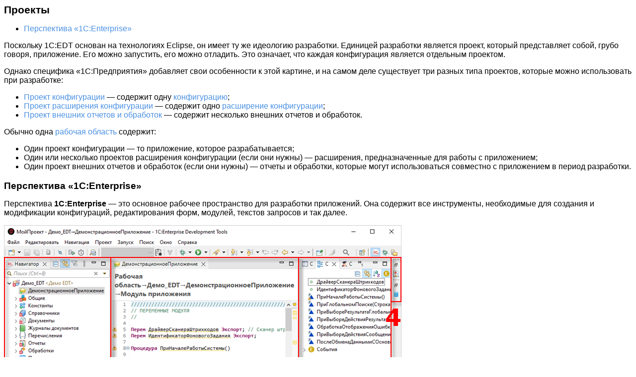

--- FILE ---
content_type: text/html; charset=Windows-1251
request_url: http://its.1c.kz/db/content/edtdoc/src/topics/t000076.html
body_size: 3605
content:
<?xml version="1.0" encoding="windows-1251"?>
<!DOCTYPE html
  PUBLIC "-//W3C//DTD XHTML 1.0 Transitional//EN" "http://www.w3.org/TR/xhtml1/DTD/xhtml1-transitional.dtd">
<html xmlns="http://www.w3.org/1999/xhtml" xml:lang="ru" lang="ru" class="js-disabled">
<head><meta http-equiv="Content-Type" content="text/html; charset=windows-1251" />

<meta name="copyright" content="(C) Copyright 2025" />
<meta name="dc.rights.owner" content="(C) Copyright 2025" />
<meta name="generator" content="DITA-OT" /><meta name="dc.type" content="topic" />
<meta name="dc.title" content="Проекты" />
<meta name="dc.relation" scheme="URI" content="../topics/i016.html" />
<meta name="dc.relation" scheme="URI" content="../topics/i044.html" />
<meta name="dc.relation" scheme="URI" content="../topics/i032.html" />
<meta name="dc.relation" scheme="URI" content="../topics/t000538.html" />
<meta name="dc.relation" scheme="URI" content="../topics/t000543.html" />
<meta name="dc.relation" scheme="URI" content="../topics/t000626.html" />
<meta name="dc.relation" scheme="URI" content="../topics/t000442.html" />
<meta name="dc.relation" scheme="URI" content="../topics/i083.html" />
<meta name="dc.relation" scheme="URI" content="../topics/t000449.html" />
<meta name="dc.creator" content="ООО «1С-Софт» Селезневская ул., 21 Москва Россия телефон: +7 (495) 737-92-57 факс: +7 (495) 681-44-07 1c@1c.ru http://www.1c.ru http://www.v8.1c.ru http://users.v8.1c.ru" />
<meta name="dc.format" content="XHTML" />
<meta name="dc.identifier" content="t000076" />
<link rel="stylesheet" type="text/css" href="../commonltr.css?_=1766508591" />
<link rel="stylesheet" type="text/css" href="../its.css?_=1766508591" />
<title>Проекты :: 1C:Enterprise Development Tools &#1056;&#1091;&#1082;&#1086;&#1074;&#1086;&#1076;&#1089;&#1090;&#1074;&#1086; &#1088;&#1072;&#1079;&#1088;&#1072;&#1073;&#1086;&#1090;&#1095;&#1080;&#1082;&#1072;</title>
<meta name="robots" content="noarchive">
<link href="https://its.1c.ru/db/content/edtdoc/src/topics/t000076.html" rel="canonical">
<link href="/css/its.content.css?_=1693585196" type="text/css" rel="stylesheet">
<meta name="viewport" content="width=device-width, initial-scale=1.0, user-scalable=no">
<meta name="format-detection" content="telephone=no">
<script type="text/javascript" src="/js/its.content.js?_=1697980671"></script>
<script type="text/javascript">adjustContentLegacy()</script>
</head>
<body id="t000076">
<script type="text/javascript">onBodyAvailable()</script>

	<h1 class="topictitle1" id="ariaid-title1">Проекты</h1>

	<div>
		<ul id="t000076__ul_jyv_njl_qyb">
			<li><a href="#t000076__перспектива-enterprise">Перспектива «1С:Enterprise»</a></li>

		</ul>

		<p>Поскольку 1C:EDT основан на технологиях Eclipse, он имеет ту же идеологию разработки. Единицей разработки является проект, который представляет собой, грубо говоря, приложение. Его можно запустить, его можно отладить. Это означает, что каждая конфигурация является отдельным проектом.</p>

		<p>Однако специфика «1С:Предприятия» добавляет свои особенности к этой картине, и на самом деле существует три разных типа проектов, которые можно использовать при разработке:</p>

		<ul compact="compact" id="t000076__ul_dls_qfc_lxb">
			<li><a href="/db/edtdoc/content/32/hdoc">Проект конфигурации</a> — содержит одну <a href="/db/edtdoc/content/30/hdoc">конфигурацию</a>;</li>

			<li><a href="/db/edtdoc/content/10538/hdoc">Проект расширения конфигурации</a> — содержит одно <a href="/db/edtdoc/content/10538/hdoc/t000538__расширение-конфигурации">расширение конфигурации</a>;</li>

			<li><a href="/db/edtdoc/content/10543/hdoc">Проект внешних отчетов и обработок</a> — содержит несколько внешних отчетов и обработок.</li>

		</ul>

		<div class="p">Обычно одна <a href="/db/edtdoc/content/10330/hdoc">рабочая область</a> содержит:<ul id="t000076__ul_pzr_khc_lxb">
				<li>Один проект конфигурации — то приложение, которое разрабатывается;</li>

				<li>Один или несколько проектов расширения конфигурации (если они нужны) — расширения, предназначенные для работы с приложением;</li>

				<li>Один проект внешних отчетов и обработок (если они нужны) — отчеты и обработки, которые могут использоваться совместно с приложением в период разработки.</li>

			</ul>
</div>

		<div class="section" id="t000076__перспектива-enterprise"><h2 class="sectiontitle">Перспектива «1С:Enterprise»</h2>
			
			<p>Перспектива <span class="uicontrol">1С:Enterprise</span> — это основное рабочее пространство для разработки приложений. Она содержит все инструменты, необходимые для создания и модификации конфигураций, редактирования форм, модулей, текстов запросов и так далее.</p>

			<p><img loading="lazy" style="aspect-ratio:800/535" width="800" height="535" id="t000076__image_mhy_mlc_lxb" src="../img/t000076/001.png?_=0004155202C30370-v10" /><script type="text/javascript">forceDocumentLayout()</script></p>

			<p>Эта перспектива открывается автоматически при запуске 1C:EDT. Можно самостоятельно открыть эту перспективу.</p>

			<dl id="t000076__dl_r3c_slc_lxb">
				
					<dt class="dlterm"></dt>

					<dd>
						<dl id="t000076__открыть-перспективу-enterprise">
							
								<dt class="dlterm">Открыть перспективу «1С:Enterprise» <a href="#t000076__открыть-перспективу-enterprise"><img loading="lazy" style="aspect-ratio:16/16" width="16" height="16" id="t000076__image_lpk_vgx_3xb" src="156/link_100.png?_=000001C031C229AF-v10" /></a></dt>

								<dd>
									<p>Открыть перспективу <span class="uicontrol">1С:Enterprise</span> можно несколькими способами:</p>

									<ul id="t000076__ul_wzg_wlc_lxb">
										<li>Из <a href="/db/edtdoc/content/261/hdoc/i261__панель-перспектив">панели перспектив</a> — нажмите <span><img loading="lazy" style="aspect-ratio:15/16" width="15" height="16" src="reusables/command-icons/001.png?_=00000353C8CC1171-v10" /> (Открыть перспективу)</span>—<span class="uicontrol">1С:Enterprise</span>;</li>

										<li>Из главного меню основного окна — нажмите <span class="menucascade"><span class="uicontrol">Окно</span><abbr> &gt; </abbr><span class="uicontrol">Перспектива</span><abbr> &gt; </abbr><span class="uicontrol">Открыть перспективу</span><abbr> &gt; </abbr><span class="uicontrol">Другое...</span><abbr> &gt; </abbr><span class="uicontrol">1С:Enterprise</span></span>.</li>

									</ul>

								</dd>

							
						</dl>

					</dd>

				
			</dl>

			<p>В стандартный состав перспективы <span class="uicontrol">1С:Enterprise</span> входят следующие элементы:</p>

			<ol compact="compact" id="t000076__ol_wth_4lc_lxb">
				<li>Панель <a href="/db/edtdoc/content/16/hdoc"><span class="uicontrol">Навигатор</span></a>. Эта панель показывает список приложений и их элементов, которые разрабатываются с помощью 1C:EDT: <a href="/db/edtdoc/content/32/hdoc">проекты конфигураций</a>, <a href="/db/edtdoc/content/10538/hdoc">проекты расширений конфигураций</a>, а также <a href="/db/edtdoc/content/10543/hdoc">проекты внешних отчетов и обработок</a>;</li>

				<li>Область редакторов. В этой области могут быть автоматически открыты <a href="/db/edtdoc/content/218/hdoc/i218__редактор-объекта-конфигурации">редактор объекта конфигурации</a>, <a href="/db/edtdoc/content/45/hdoc">редактор формы</a>, <a href="/db/edtdoc/content/22/hdoc">редактор встроенного языка</a> и другие редакторы;</li>

				<li>Панели:<ul id="t000076__ul_p3f_znx_hjb">
						<li><a href="/db/edtdoc/content/44/hdoc"><span class="uicontrol">Свойства</span></a>. Эта панель показывает свойства элемента, выделенного в панели <a href="/db/edtdoc/content/16/hdoc"><span class="uicontrol">Навигатор</span></a> или в редакторе формы: объекта конфигурации, реквизита, элемента формы и так далее;</li>

						<li><a href="/db/edtdoc/content/252/hdoc/i252__панель-схема"><span class="uicontrol">Схема</span></a>. Эта панель показывает сгруппированный список процедур, функций и событий модуля, который открыт в редакторе встроенного языка;</li>

						<li><a href="/db/edtdoc/content/329/hdoc/i329__панель-синтакс-помощник"><span class="uicontrol">Синтакс-помощник</span></a>. Эта панель показывает оперативную подсказку по типам, событиям, методам и свойствам встроенного языка;</li>

						<li><a href="https://github.com/1C-Company/v8-code-style/blob/master/docs/tools/bsl-doc-comment-view.md"  target="_blank"><span class="uicontrol">Bsl Документирующий комментарий</span></a>. Эта панель поставляется <a href="/db/edtdoc/content/10052/hdoc/t000052__поставляемые-плагины">плагином</a> 1C:Code style V8. Она показывает структуру документирующего комментария, что позволяет исправить ошибки при их написании;</li>

					</ul>
</li>

				<li>На правой стороне экрана свернуты панели:<ul id="t000076__ul_sdx_24x_hjb">
						<li><a href="/db/edtdoc/content/256/hdoc/i256__панель-ошибки-конфигурации"><span class="uicontrol">Ошибки конфигурации</span></a>. Эта панель показывает ошибки и предупреждения, обнаруженные в результате автоматической проверки конфигурации;</li>

						<li><a href="/db/edtdoc/content/1/hdoc"><span class="uicontrol">Информационные базы</span></a>. Эта панель показывает список информационных баз, зарегистрированных на вашем компьютере.</li>

					</ul>
</li>

			</ol>

			<p>При анализе модуля или его схемы в перспективе <span class="uicontrol">1С:Enterprise</span> может быть автоматически открыта панель <a href="/db/edtdoc/content/252/hdoc/i252__панель-иерархия-вызовов"><span class="uicontrol">Иерархия вызовов</span></a>. При анализе вызовов модуля может быть открыта панель <a href="/db/edtdoc/content/218/hdoc/i218__панель-поиск"><span class="uicontrol">Поиск</span></a>.</p>

		</div>

	</div>

<div>
<ul class="ullinks">
<li class="ulchildlink"><strong><a href="/db/edtdoc/content/16/hdoc">Панель «Навигатор»</a></strong><br />
</li>
<li class="ulchildlink"><strong><a href="/db/edtdoc/content/44/hdoc">Панель «Свойства»</a></strong><br />
</li>
<li class="ulchildlink"><strong><a href="/db/edtdoc/content/32/hdoc">Проект конфигурации</a></strong><br />
</li>
<li class="ulchildlink"><strong><a href="/db/edtdoc/content/10538/hdoc">Проект расширения конфигурации</a></strong><br />
</li>
<li class="ulchildlink"><strong><a href="/db/edtdoc/content/10543/hdoc">Проект внешних отчетов и обработок</a></strong><br />
</li>
<li class="ulchildlink"><strong><a href="/db/edtdoc/content/10626/hdoc">Библиотечная разработка — бета-версия</a></strong><br />
</li>
<li class="ulchildlink"><strong><a href="/db/edtdoc/content/10442/hdoc">Разработка мобильных приложений</a></strong><br />
</li>
<li class="ulchildlink"><strong><a href="/db/edtdoc/content/83/hdoc">Задачи</a></strong><br />
</li>
<li class="ulchildlink"><strong><a href="/db/edtdoc/content/10449/hdoc">Результат разработки настольного приложения</a></strong><br />
</li>
</ul>
</div></body>
</html>

--- FILE ---
content_type: text/css
request_url: http://its.1c.kz/css/its.content.css?_=1693585196
body_size: 1512
content:
a
{text-decoration-skip-ink:none}

.msocomtxt,
.iss_disk_only
{display:none}

@media not all and (any-pointer: coarse) {
  * a:not([href]),
  * a:not([href]):hover
  {color:inherit;text-decoration:inherit}
  
  * a:not([href]):focus,
  a.bookmark:focus
  {outline:0}
}

@media (-ms-high-contrast: none), (-ms-high-contrast: active) {
  * a:not([href]),
  * a:not([href]):hover
  {color:inherit;text-decoration:inherit}
  
  * a:not([href]):focus,
  a.bookmark:focus
  {outline:0}
}

pre
{font-family:Courier New, Courier, monospace}

.iss_sch_hl,
mark
{background-color:#fff3a9;color:inherit}

.iss_sch_hl.active,
mark.active
{background-color:#ffdf16!important}

#w_share,
#w_webpush
{margin:12px 0!important;padding:12px 20px!important;border-top:2pt #d7d7d7 solid;border-bottom:2pt #d7d7d7 solid}

#w_share
{margin:20px}

#w_content #w_share
{margin-left:0}

#w_share a.share
{text-decoration:none;width:40px;height:40px;margin:0 5px 0 0;background-image:url('/img/share.gif?v2');background-repeat:no-repeat;display:inline-block}

#w_share a#share_vk
{background-position:0 0}

#w_share a#share_fb
{background-position:-45px 0}

#w_share a#share_ok
{background-position:-90px 0}

#w_share a#share_tw
{background-position:-135px 0}

#w_share a#share_gp
{background-position:-180px 0}

#w_share a#share_lj
{background-position:-225px 0}

#w_webpush
{display:none!important}

#w_webpush #webpush_button
{background-image:url('/img/template/button-bcg-grey.gif');background-position:bottom;background-repeat:repeat-x;height:20px;border:1px solid #a0a0a0;color:#404040;font-family:Verdana,Tahoma,sans-serif;font-size:12px;width:auto!important}

@media print { #w_share, #w_webpush, #w_news_footer {display:none!important} }

img.enlargeable
{
	max-width: 100%;
	height: auto;
	cursor: pointer;
	cursor: zoom-in;
	transition: max-width 600ms ease;
}

img.enlargeable.enlarged
{
	max-width: none;
	cursor: pointer;
	cursor: zoom-out;
}

img.enlargeable.incomplete
{
	background-image: url('/img_new/spinner-tpt-small.svg');
	background-position: center center;
	background-repeat: no-repeat;
}

@media (-ms-high-contrast: none), (-ms-high-contrast: active)
{
	img.enlargeable.incomplete
	{
		background-image: none;
	}
}

.aspect-ratio-keeper {
  position: relative;
  max-height: var(--max-height);
}

.aspect-ratio-keeper::before {
  content: "";
  display: block;
  padding-bottom: calc(100% / (var(--aspect-ratio)) + var(--height-compensation));
}

.aspect-ratio-keeper > img.enlargeable,
.aspect-ratio-keeper > a,
.aspect-ratio-keeper > span {
  position: absolute;
  top: 0;
  max-height: 100%;
}

.aspect-ratio-keeper.aspect-ratio-keeper-left > img.enlargeable,
.aspect-ratio-keeper.aspect-ratio-keeper-left > a,
.aspect-ratio-keeper.aspect-ratio-keeper-left > span {
  left: 0;
}

.aspect-ratio-keeper.aspect-ratio-keeper-right > img.enlargeable,
.aspect-ratio-keeper.aspect-ratio-keeper-right > a,
.aspect-ratio-keeper.aspect-ratio-keeper-right > span {
  right: 0;
}

.aspect-ratio-keeper.aspect-ratio-keeper-center > img.enlargeable,
.aspect-ratio-keeper.aspect-ratio-keeper-center > a,
.aspect-ratio-keeper.aspect-ratio-keeper-center > span {
  left: 50%;
  transform: translate(-50%);
}

p:has(img) {
	contain: none;
}

html {
	-webkit-tap-highlight-color: rgba(0, 0, 0, 0);
}

@media (any-pointer: coarse) {
	html,
	body {
		scrollbar-gutter: stable;
	}
	html::-webkit-scrollbar,
	body::-webkit-scrollbar {
		background-color: transparent;
		--scrollbar-corner: absent;
	}
	html::-webkit-scrollbar:corner-present,
	body::-webkit-scrollbar:corner-present {
		--scrollbar-corner: present;
	}
	html::-webkit-scrollbar-track,
	body::-webkit-scrollbar-track,
	html::-webkit-scrollbar-button,
	body::-webkit-scrollbar-button {
		background-color: #e7e7e7;
	}
	html::-webkit-scrollbar-thumb,
	body::-webkit-scrollbar-thumb {
		background-color: #bbbbbb;
	}
	html::-webkit-scrollbar:vertical,
	body::-webkit-scrollbar:vertical,
	html::-webkit-scrollbar-track:vertical,
	body::-webkit-scrollbar-track:vertical,
	html::-webkit-scrollbar-thumb:vertical,
	body::-webkit-scrollbar-thumb:vertical,
	html::-webkit-scrollbar-button:vertical,
	body::-webkit-scrollbar-button:vertical {
		width: 10px;
		border-top: 0;
		border-bottom: 0;
	}
	html::-webkit-scrollbar:horizontal,
	body::-webkit-scrollbar:horizontal,
	html::-webkit-scrollbar-track:horizontal,
	body::-webkit-scrollbar-track:horizontal,
	html::-webkit-scrollbar-thumb:horizontal,
	body::-webkit-scrollbar-thumb:horizontal,
	html::-webkit-scrollbar-button:horizontal,
	body::-webkit-scrollbar-button:horizontal {
		height: 10px;
		border-left: 0;
		border-right: 0;
	}
	html::-webkit-scrollbar,
	body::-webkit-scrollbar,
	html::-webkit-scrollbar-track,
	body::-webkit-scrollbar-track,
	html::-webkit-scrollbar-thumb,
	body::-webkit-scrollbar-thumb,
	html::-webkit-scrollbar-button,
	body::-webkit-scrollbar-button {
		border-width: 3px;
		border-style: solid;
		border-color: transparent;
		-webkit-background-clip: content-box;
		background-clip: content-box;
	}
	html::-webkit-scrollbar-thumb:vertical,
	body::-webkit-scrollbar-thumb:vertical {
		min-height: 66px;
	}
	html::-webkit-scrollbar-thumb:horizontal,
	body::-webkit-scrollbar-thumb:horizontal {
		min-width: 66px;
	}
	html::-webkit-scrollbar-corner,
	body::-webkit-scrollbar-corner,
	html::-webkit-resizer,
	body::-webkit-resizer,
	html::-webkit-scrollbar-button,
	body::-webkit-scrollbar-button,
	html.attached_to_viewport::-webkit-scrollbar-button:vertical:increment:end:corner-present,
	body.attached_to_viewport::-webkit-scrollbar-button:vertical:increment:end:corner-present,
	html.attached_to_viewport > body::-webkit-scrollbar-button:vertical:increment:end:corner-present {
		display: none;
	}
	html.attached_to_viewport::-webkit-scrollbar-button:vertical:increment:end,
	body.attached_to_viewport::-webkit-scrollbar-button:vertical:increment:end,
	html.attached_to_viewport > body::-webkit-scrollbar-button:vertical:increment:end {
		display: block;
		height: 0;
	}
}


--- FILE ---
content_type: text/css; charset=windows-1251
request_url: http://its.1c.kz/db/content/edtdoc/src/commonltr.css?_=1766508591
body_size: 1954
content:
/*
 | This file is part of the DITA Open Toolkit project.
 | See the accompanying LICENSE file for applicable license.
*/
/*
 | (c) Copyright 2004, 2005 IBM Corporation
 */
.unresolved {
  background-color: skyblue;
}
.noTemplate {
  background-color: yellow;
}
.base {
  background-color: #ffffff;
}
/* Add space for top level topics */
.nested0 {
  margin-top: 1em;
}
/* div with class=p is used for paragraphs that contain blocks, to keep the XHTML valid */
.p {
  margin-top: 1em;
}
/* Default of italics to set apart figure captions */
.figcap {
  font-style: italic;
}
.figdesc {
  font-style: normal;
}
/* Use @frame to create frames on figures */
.figborder {
  border-style: solid;
  padding-left: 3px;
  border-width: 2px;
  padding-right: 3px;
  margin-top: 1em;
  border-color: Silver;
}
.figsides {
  border-left: 2px solid;
  padding-left: 3px;
  border-right: 2px solid;
  padding-right: 3px;
  margin-top: 1em;
  border-color: Silver;
}
.figtop {
  border-top: 2px solid;
  margin-top: 1em;
  border-color: Silver;
}
.figbottom {
  border-bottom: 2px solid;
  border-color: Silver;
}
.figtopbot {
  border-top: 2px solid;
  border-bottom: 2px solid;
  margin-top: 1em;
  border-color: Silver;
}
/* Most link groups are created with <div>. Ensure they have space before and after. */
.ullinks {
  list-style-type: none;
}
.ulchildlink {
  margin-top: 1em;
  margin-bottom: 1em;
}
.olchildlink {
  margin-top: 1em;
  margin-bottom: 1em;
}
.linklist {
  margin-bottom: 1em;
}
ul.linklist {
  margin-top: 0;
  list-style-type: none;
  padding-left: 0;
}
li.linklist {
  margin-top: 0;
  margin-bottom: 0;
}
.linklistwithchild {
  margin-left: 1.5em;
  margin-bottom: 1em;
}
.sublinklist {
  margin-left: 1.5em;
  margin-bottom: 1em;
}
.relconcepts {
  margin-top: 1em;
  margin-bottom: 1em;
}
.reltasks {
  margin-top: 1em;
  margin-bottom: 1em;
}
.relref {
  margin-top: 1em;
  margin-bottom: 1em;
}
.relinfo {
  margin-top: 1em;
  margin-bottom: 1em;
}
.breadcrumb {
  font-size: smaller;
  margin-bottom: 1em;
}
dt.prereq {
  margin-left: 20px;
}
/* Set heading sizes, getting smaller for deeper nesting */
.topictitle1 {
  margin-top: 0;
  margin-bottom: .1em;
  font-size: 1.34em;
}
.topictitle2 {
  margin-top: 1pc;
  margin-bottom: .45em;
  font-size: 1.17em;
}
.topictitle3 {
  margin-top: 1pc;
  margin-bottom: .17em;
  font-size: 1.17em;
  font-weight: bold;
}
.topictitle4 {
  margin-top: .83em;
  font-size: 1.17em;
  font-weight: bold;
}
.topictitle5 {
  font-size: 1.17em;
  font-weight: bold;
}
.topictitle6 {
  font-size: 1.17em;
  font-style: italic;
}
.sectiontitle {
  margin-top: 1em;
  margin-bottom: 0;
  color: black;
  font-size: 1.17em;
  font-weight: bold;
}
.section {
  margin-top: 1em;
  margin-bottom: 1em;
}
.example {
  margin-top: 1em;
  margin-bottom: 1em;
}
div.tasklabel {
  margin-top: 1em;
  margin-bottom: 1em;
}
h2.tasklabel,
h3.tasklabel,
h4.tasklabel,
h5.tasklabel,
h6.tasklabel {
  font-size: 100%;
}
/* All note formats have the same default presentation */
.note {
  margin-top: 1em;
  margin-bottom: 1em;
}
.notetitle {
  font-weight: bold;
}
.notelisttitle {
  font-weight: bold;
}
.tip {
  margin-top: 1em;
  margin-bottom: 1em;
}
.tiptitle {
  font-weight: bold;
}
.fastpath {
  margin-top: 1em;
  margin-bottom: 1em;
}
.fastpathtitle {
  font-weight: bold;
}
.important {
  margin-top: 1em;
  margin-bottom: 1em;
}
.importanttitle {
  font-weight: bold;
}
.remember {
  margin-top: 1em;
  margin-bottom: 1em;
}
.remembertitle {
  font-weight: bold;
}
.restriction {
  margin-top: 1em;
  margin-bottom: 1em;
}
.restrictiontitle {
  font-weight: bold;
}
.attention {
  margin-top: 1em;
  margin-bottom: 1em;
}
.attentiontitle {
  font-weight: bold;
}
.dangertitle {
  font-weight: bold;
}
.danger {
  margin-top: 1em;
  margin-bottom: 1em;
}
.cautiontitle {
  font-weight: bold;
}
.caution {
  font-weight: bold;
  margin-bottom: 1em;
}
.warning {
  margin-top: 1em;
  margin-bottom: 1em;
}
.warningtitle {
  font-weight: bold;
}
.hazardstatement td,
.hazardstatement th {
  padding: 0.5rem;
}
.hazardstatement th {
  text-align: center;
  text-transform: uppercase;
}
.hazardstatement--caution {
  background-color: #ffd100;
}
.hazardstatement--danger {
  background-color: #c8102e;
  color: #fff;
}
.hazardstatement--warning {
  background-color: #ff8200;
}
.hazardstatement--attention, .hazardstatement--fastpath, .hazardstatement--important, .hazardstatement--note, .hazardstatement--notice, .hazardstatement--other, .hazardstatement--remember, .hazardstatement--restriction, .hazardstatement--tip {
  background-color: #0072ce;
  color: #fff;
  font-style: italic;
}
/* Simple lists do not get a bullet */
ul.simple {
  list-style-type: none;
}
/* Used on the first column of a table, when rowheader="firstcol" is used */
.firstcol {
  font-weight: bold;
}
/* Various basic phrase styles */
.bold {
  font-weight: bold;
}
.boldItalic {
  font-weight: bold;
  font-style: italic;
}
.italic {
  font-style: italic;
}
.underlined {
  text-decoration: underline;
}
.uicontrol {
  font-weight: bold;
}
.wintitle {
  font-weight: bold;
}
.parmname {
  font-weight: bold;
}
.kwd {
  font-weight: bold;
}
.defkwd {
  font-weight: bold;
  text-decoration: underline;
}
.var {
  font-style: italic;
}
.shortcut {
  text-decoration: underline;
}
.menucascade > abbr {
    text-decoration: none;
}
/* Default of bold for definition list terms */
.dlterm {
  font-weight: bold;
}
/* Use CSS to expand lists with @compact="no" */
.dltermexpand {
  font-weight: bold;
  margin-top: 1em;
}
*[compact="yes"] > li {
  margin-top: 0;
}
*[compact="no"] > li {
  margin-top: .53em;
}
.liexpand {
  margin-top: 1em;
  margin-bottom: 1em;
}
.sliexpand {
  margin-top: 1em;
  margin-bottom: 1em;
}
.dlexpand {
  margin-top: 1em;
  margin-bottom: 1em;
}
.ddexpand {
  margin-top: 1em;
  margin-bottom: 1em;
}
.stepexpand {
  margin-top: 1em;
  margin-bottom: 1em;
}
.substepexpand {
  margin-top: 1em;
  margin-bottom: 1em;
}
/* Align images based on @align on topic/image */
div.imageleft {
  text-align: left;
}
div.imagecenter {
  text-align: center;
}
div.imageright {
  text-align: right;
}
div.imagejustify {
  text-align: justify;
}
/* The cell border can be turned on with
   {border-right:solid}
   This value creates a very thick border in Firefox (does not match other tables)

   Firefox works with 
   {border-right:solid 1pt}
   but this causes a barely visible line in IE */
.cellrowborder {
  border-left: none;
  border-top: none;
  border-right: solid 1px;
  border-bottom: solid 1px;
}
.row-nocellborder {
  border-left: none;
  border-top: none;
  border-right: hidden;
  border-bottom: solid 1px;
}
.cell-norowborder {
  border-top: none;
  border-left: none;
  border-bottom: hidden;
  border-right: solid 1px;
}
.nocellnorowborder {
  border: none;
  border-right: hidden;
  border-bottom: hidden;
}
pre.screen {
  padding: 5px 5px 5px 5px;
  border: outset;
  background-color: #CCCCCC;
  margin-top: 2px;
  margin-bottom: 2px;
  white-space: pre;
}
span.filepath,
samp.codeph,
pre.codeblock {
  font-family: monospace;
}

/* flagging styles */

.flag__style--italics {
  font-style: italic;
}
.flag__style--bold {
  font-weight: bold;
}
.flag__style--underline {
  text-decoration: underline;
}
.flag__style--double-underline {
  text-decoration: double-underline;
}
.flag__style--overline {
  text-decoration: overline;
}


--- FILE ---
content_type: text/css; charset=windows-1251
request_url: http://its.1c.kz/db/content/edtdoc/src/its.css?_=1766508591
body_size: 909
content:
body {
	font-family: arial, helvetica, sans-serif;
	/*  font-size: 0.85em; */
}
caption {
	margin-block-end: 0.3em;
}
.familylinks {
	margin-block-start: 1em;
}
table {
	font-size: 1em;
}
.table td,
.table th {
	padding: .75rem;
	vertical-align: top;
	border-top: 1px solid #dee2e6;
}
a:link,
a:visited {
	color: #4a90e2;
	text-decoration: none;
}
a:visited {
	color: #0388a6;
	text-decoration: none;
}
a:hover {
	color: red;
	text-decoration: none;
}
.dlterm {
	margin-top: 1em;
}
pre {
	white-space: pre;
	font-family: monospace;
	font-size: 1.1em;
	line-height: 1.48;
	background-color: #E8F2FE;
	border-color: #D0D0D0;
	padding: 0.5em;
	margin-top: 0.5em;
	margin-bottom: 0.5em;
	border-radius: 7px;
	margin: .5em 0 .5em .5em;
}
code {
	background-color: #E8F2FE;
}

code {
	background-color: #E8F2FE;
}

.apiname {
	padding: 1px 4px;
	font-family: Monaco, Menlo, Consolas, "Courier New", monospace;
	color: #d14;
	white-space: nowrap;
	background-color: #f7f7f9;
	border: 1px solid #e1e1e8;
	border-radius: 3px;
}

 /* Исправляет неправильное отображение картинок в примечаниях в 23 версии */
 div.note > span.note__title {
	font-weight: bold;
	padding: 5px 5px 5px 30px;
	display: inline-block;
 }

/* Заголовок примечания trouble */
span.troubletitle {
	font-weight: bold;
}

/* Примечания */
div.note,
div.tip,
div.important,
div.warning,
div.fastpath,
div.remember,
div.trouble {
	margin-left: 30px;
	border-width: 2px;
	padding: 5px;
	border-radius: .5em;
	background-color: #EEE;
	background-color: #EEE;
}

div.example {
	border-color: #02A762;
	border-style: solid;
	border-width: 1px;
	padding: 5px;
	border-radius: .5em;
	margin-bottom: 1em;
	margin-top: 1em;
}

 /* Адаптация шаблона WebHelp with Feedback */
 .wh_header,
 .navbar,
 .wh_publication_title > a,
 .wh_content_area {
	padding: 0 0;
 }
 .wh_search_input {
	padding: 1em 0 1em 0;
 }
 .wh_tools {
	margin: 1em 1em;
 }
 .wh_logo {
	padding: 1em 1em 0 0;
 }
